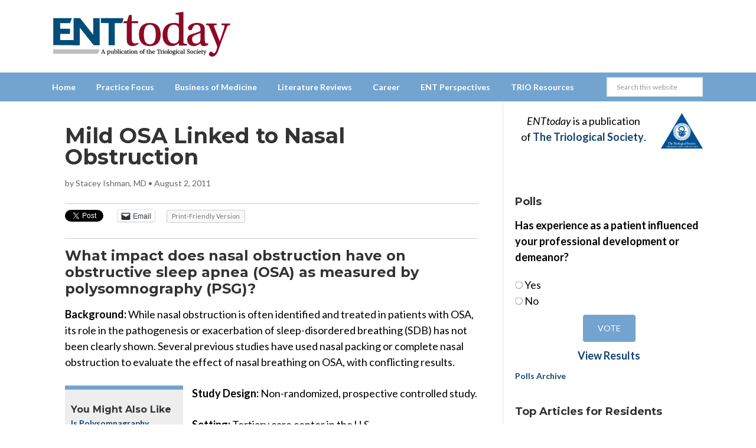

--- FILE ---
content_type: text/html; charset=utf-8
request_url: https://www.google.com/recaptcha/api2/aframe
body_size: 267
content:
<!DOCTYPE HTML><html><head><meta http-equiv="content-type" content="text/html; charset=UTF-8"></head><body><script nonce="eKTpUNu2sUwJ_grJJ9lkUw">/** Anti-fraud and anti-abuse applications only. See google.com/recaptcha */ try{var clients={'sodar':'https://pagead2.googlesyndication.com/pagead/sodar?'};window.addEventListener("message",function(a){try{if(a.source===window.parent){var b=JSON.parse(a.data);var c=clients[b['id']];if(c){var d=document.createElement('img');d.src=c+b['params']+'&rc='+(localStorage.getItem("rc::a")?sessionStorage.getItem("rc::b"):"");window.document.body.appendChild(d);sessionStorage.setItem("rc::e",parseInt(sessionStorage.getItem("rc::e")||0)+1);localStorage.setItem("rc::h",'1768857046930');}}}catch(b){}});window.parent.postMessage("_grecaptcha_ready", "*");}catch(b){}</script></body></html>